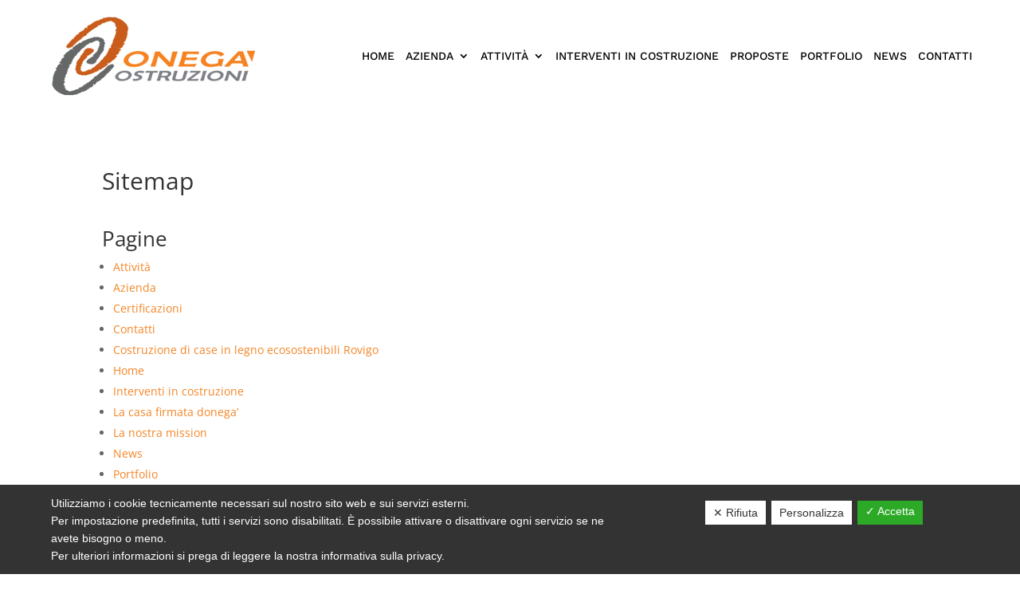

--- FILE ---
content_type: text/css
request_url: https://www.donegacostruzioni.it/wp-content/et-cache/global/et-divi-customizer-global.min.css?ver=1767100381
body_size: 734
content:
a{color:#f58424}#main-header .nav li ul a{color:rgba(0,0,0,0.7)}.footer-widget .et_pb_widget div,.footer-widget .et_pb_widget ul,.footer-widget .et_pb_widget ol,.footer-widget .et_pb_widget label{line-height:1.7em}#et-footer-nav .bottom-nav li.current-menu-item a{color:#2ea3f2}body .et_pb_bg_layout_light.et_pb_button:hover,body .et_pb_bg_layout_light .et_pb_button:hover,body .et_pb_button:hover{border-radius:0px}@media only screen and (min-width:981px){.et_header_style_centered.et_hide_primary_logo #main-header:not(.et-fixed-header) .logo_container,.et_header_style_centered.et_hide_fixed_logo #main-header.et-fixed-header .logo_container{height:11.88px}}@media only screen and (min-width:1350px){.et_pb_row{padding:27px 0}.et_pb_section{padding:54px 0}.single.et_pb_pagebuilder_layout.et_full_width_page .et_post_meta_wrapper{padding-top:81px}.et_pb_fullwidth_section{padding:0}}.txtF{font-size:65px!important;line-height:1.1em;font-weight:600;padding-bottom:30px;padding-top:30px;padding-left:20px;background:rgba(0,0,0,0.5);font-family:'Barlow';margin-bottom:40px!important}.sliderBtns{margin-top:20px}a.sliderBtn1{font-family:'Work Sans';font-size:15px;color:white;background:#F58424;border:0px solid white;border-radius:5px;text-transform:uppercase;padding:15px 45px;font-weight:500}a.sliderBtn2{font-family:'Work Sans';font-size:15px;color:white;text-transform:uppercase;background:transparent;padding:15px 45px;border:1px solid white;border-radius:5px;font-weight:500;margin-left:10px}a.sliderBtn1:hover{target:pointer;font-family:'Work Sans';font-size:15px;color:white;text-transform:uppercase;background:transparent;padding:15px 45px;border:1px solid white;border-radius:5px;font-weight:500}a.sliderBtn2:hover{target:pointer;font-family:'Work Sans';font-size:15px;color:white;background:#F58424;border:1px solid white;border-radius:5px;text-transform:uppercase;padding:15px 45px;font-weight:500}@media(max-width:767px){.sliderBtns{flex-direction:column;display:flex;margin-top:10px}a.sliderBtn1{padding:13px 114px;margin-right:0;width:fit-content;margin-bottom:10px}a.sliderBtn2{padding:13px 30px;width:fit-content;margin-bottom:10px;margin-left:0px}}@media (min-width:480px) and (max-width:767px){.txtF{font-size:40px!important}}@media (min-width:320px) and (max-width:479px){.txtF{font-size:30px!important}a.sliderBtn2{padding:13px 3px!important;width:fit-content;margin-bottom:10px;margin-left:0px}a.sliderBtn1{padding:13px 87px!important}}h2.et_pb_slide_title{width:max-content;background:rgba(0,0,0,0.5);padding-top:10px;padding-bottom:10px;padding-left:20px;margin-bottom:20px;padding-right:20px;text-transform:uppercase;letter-spacing:1px}.privacy{overflow:auto;max-height:90px;margin-bottom:20px;background-color:rgba(46,46,46,0.1);padding:10px;font-size:12px;color:#999}p.qst{font-family:'Work Sans';font-weight:normal;font-size:13px;color:#232323;padding-left:20px}.wpcf7-form-control.wpcf7-submit{width:215px!important}button.wpcf7-form-control.has-spinner.et_pb_button.et_pb_bg_layout_light.wpcf7-submit{padding-top:15px;padding-bottom:15px}@media (min-width:981px) and (max-width:1150px){.et_pb_menu_0_tb_header.et_pb_menu ul li a{font-size:12px!important}.et_pb_menu .et-menu>li{padding-left:3px;padding-right:3px}}@media (min-width:1151px) and (max-width:1285px){.et_pb_menu_0_tb_header.et_pb_menu ul li a{font-size:14px!important}.et_pb_menu .et-menu>li{padding-left:7px;padding-right:7px}}